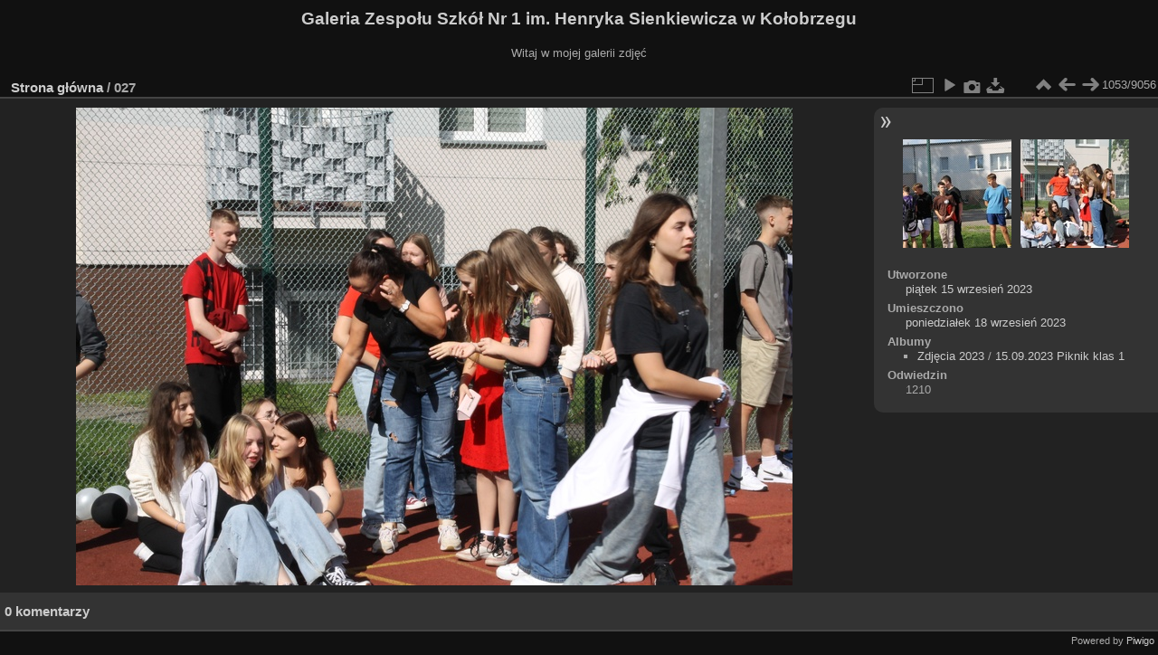

--- FILE ---
content_type: text/html; charset=utf-8
request_url: https://galeria.2lo.pl/picture.php?/8024/categories
body_size: 3177
content:
<!DOCTYPE html>
<html lang="pl" dir="ltr">
<head>
<meta charset="utf-8">
<meta name="generator" content="Piwigo (aka PWG), see piwigo.org">

 
<meta name="description" content="027 - 027.JPG">

<title>027 | Galeria Zespołu Szkół Nr 1 im. Henryka Sienkiewicza w Kołobrzegu</title>
<link rel="shortcut icon" type="image/x-icon" href="themes/default/icon/favicon.ico">

<link rel="start" title="Strona główna" href="/" >
<link rel="search" title="Szukaj" href="search.php" >

<link rel="first" title="Pierwsza" href="picture.php?/9078/categories" ><link rel="prev" title="Poprzednia" href="picture.php?/8025/categories" ><link rel="next" title="Następne" href="picture.php?/8023/categories" ><link rel="last" title="Ostatnia" href="picture.php?/1/categories" ><link rel="up" title="Miniatury" href="index.php?/categories/flat/start-1050" >
<link rel="canonical" href="picture.php?/8024">

 
	<!--[if lt IE 7]>
		<link rel="stylesheet" type="text/css" href="themes/default/fix-ie5-ie6.css">
	<![endif]-->
	<!--[if IE 7]>
		<link rel="stylesheet" type="text/css" href="themes/default/fix-ie7.css">
	<![endif]-->
	

	<!--[if lt IE 8]>
		<link rel="stylesheet" type="text/css" href="themes/elegant/fix-ie7.css">
	<![endif]-->


<!-- BEGIN get_combined -->
<link rel="stylesheet" type="text/css" href="_data/combined/1jhwh9b.css">


<!-- END get_combined -->

<!--[if lt IE 7]>
<script type="text/javascript" src="themes/default/js/pngfix.js"></script>
<![endif]-->

</head>

<body id="thePicturePage" class="section-categories image-8024 "  data-infos='{"section":"categories","image_id":"8024"}'>

<div id="the_page">


<div id="theHeader"><h1>Galeria Zespołu Szkół Nr 1 im. Henryka Sienkiewicza w Kołobrzegu</h1>

<p>Witaj w mojej galerii zdjęć</p></div>


<div id="content">



<div id="imageHeaderBar">
	<div class="browsePath">
		<a href="/">Strona główna</a><span class="browsePathSeparator"> / </span><h2>027</h2>
	</div>
</div>

<div id="imageToolBar">
<div class="imageNumber">1053/9056</div>
<div class="navigationButtons">
<a href="index.php?/categories/flat/start-1050" title="Miniatury" class="pwg-state-default pwg-button"><span class="pwg-icon pwg-icon-arrow-n"></span><span class="pwg-button-text">Miniatury</span></a><a href="picture.php?/8025/categories" title="Poprzednia : 028" class="pwg-state-default pwg-button"><span class="pwg-icon pwg-icon-arrow-w"></span><span class="pwg-button-text">Poprzednia</span></a><a href="picture.php?/8023/categories" title="Następne : 026" class="pwg-state-default pwg-button pwg-button-icon-right"><span class="pwg-icon pwg-icon-arrow-e"></span><span class="pwg-button-text">Następne</span></a></div>

<div class="actionButtons">
<a id="derivativeSwitchLink" title="Rozmiary zdjęć" class="pwg-state-default pwg-button" rel="nofollow"><span class="pwg-icon pwg-icon-sizes"></span><span class="pwg-button-text">Rozmiary zdjęć</span></a><div id="derivativeSwitchBox" class="switchBox"><div class="switchBoxTitle">Rozmiary zdjęć</div><span class="switchCheck" id="derivativeChecked2small" style="visibility:hidden">&#x2714; </span><a href="javascript:changeImgSrc('_data/i/upload/2023/09/18/20230918134720-4e2978ad-2s.jpg','2small','2small')">XXS - malutkie<span class="derivativeSizeDetails"> (240 x 160)</span></a><br><span class="switchCheck" id="derivativeCheckedxsmall" style="visibility:hidden">&#x2714; </span><a href="javascript:changeImgSrc('_data/i/upload/2023/09/18/20230918134720-4e2978ad-xs.jpg','xsmall','xsmall')">XS - bardzo mały<span class="derivativeSizeDetails"> (432 x 288)</span></a><br><span class="switchCheck" id="derivativeCheckedsmall" style="visibility:hidden">&#x2714; </span><a href="javascript:changeImgSrc('i.php?/upload/2023/09/18/20230918134720-4e2978ad-sm.jpg','small','small')">S - mały<span class="derivativeSizeDetails"> (576 x 384)</span></a><br><span class="switchCheck" id="derivativeCheckedmedium">&#x2714; </span><a href="javascript:changeImgSrc('_data/i/upload/2023/09/18/20230918134720-4e2978ad-me.jpg','medium','medium')">M - średni<span class="derivativeSizeDetails"> (792 x 528)</span></a><br><span class="switchCheck" id="derivativeCheckedlarge" style="visibility:hidden">&#x2714; </span><a href="javascript:changeImgSrc('_data/i/upload/2023/09/18/20230918134720-4e2978ad-la.jpg','large','large')">L - duży<span class="derivativeSizeDetails"> (1008 x 672)</span></a><br><span class="switchCheck" id="derivativeCheckedxlarge" style="visibility:hidden">&#x2714; </span><a href="javascript:changeImgSrc('i.php?/upload/2023/09/18/20230918134720-4e2978ad-xl.jpg','xlarge','xlarge')">XL - bardzo duży<span class="derivativeSizeDetails"> (1224 x 816)</span></a><br><span class="switchCheck" id="derivativeCheckedxxlarge" style="visibility:hidden">&#x2714; </span><a href="javascript:changeImgSrc('i.php?/upload/2023/09/18/20230918134720-4e2978ad-xx.jpg','xxlarge','xxlarge')">XXL - ogromny<span class="derivativeSizeDetails"> (1656 x 1104)</span></a><br><a href="javascript:phpWGOpenWindow('./upload/2023/09/18/20230918134720-4e2978ad.jpg','xxx','scrollbars=yes,toolbar=no,status=no,resizable=yes')" rel="nofollow">Pierwotny</a></div>
<a href="picture.php?/8024/categories&amp;slideshow=" title="pokaz slajdów" class="pwg-state-default pwg-button" rel="nofollow"><span class="pwg-icon pwg-icon-slideshow"></span><span class="pwg-button-text">pokaz slajdów</span></a><a href="picture.php?/8024/categories&amp;metadata" title="Pokaż metadane" class="pwg-state-default pwg-button" rel="nofollow"><span class="pwg-icon pwg-icon-camera-info"></span><span class="pwg-button-text">Pokaż metadane</span></a><a id="downloadSwitchLink" href="action.php?id=8024&amp;part=e&amp;download" title="Pobierz ten plik" class="pwg-state-default pwg-button" rel="nofollow"><span class="pwg-icon pwg-icon-save"></span><span class="pwg-button-text">pobierz</span></a> </div>
</div>
<div id="theImageAndInfos">
<div id="theImage">

<img class="file-ext-jpg path-ext-jpg" src="_data/i/upload/2023/09/18/20230918134720-4e2978ad-me.jpg"width="792" height="528" alt="027.JPG" id="theMainImage" usemap="#mapmedium" title="027 - 027.JPG">

<map name="map2small"><area shape=rect coords="0,0,60,160" href="picture.php?/8025/categories" title="Poprzednia : 028" alt="028"><area shape=rect coords="60,0,179,40" href="index.php?/categories/flat/start-1050" title="Miniatury" alt="Miniatury"><area shape=rect coords="180,0,240,160" href="picture.php?/8023/categories" title="Następne : 026" alt="026"></map><map name="mapxsmall"><area shape=rect coords="0,0,108,288" href="picture.php?/8025/categories" title="Poprzednia : 028" alt="028"><area shape=rect coords="108,0,322,72" href="index.php?/categories/flat/start-1050" title="Miniatury" alt="Miniatury"><area shape=rect coords="324,0,432,288" href="picture.php?/8023/categories" title="Następne : 026" alt="026"></map><map name="mapsmall"><area shape=rect coords="0,0,144,384" href="picture.php?/8025/categories" title="Poprzednia : 028" alt="028"><area shape=rect coords="144,0,429,96" href="index.php?/categories/flat/start-1050" title="Miniatury" alt="Miniatury"><area shape=rect coords="433,0,576,384" href="picture.php?/8023/categories" title="Następne : 026" alt="026"></map><map name="mapmedium"><area shape=rect coords="0,0,198,528" href="picture.php?/8025/categories" title="Poprzednia : 028" alt="028"><area shape=rect coords="198,0,591,132" href="index.php?/categories/flat/start-1050" title="Miniatury" alt="Miniatury"><area shape=rect coords="595,0,792,528" href="picture.php?/8023/categories" title="Następne : 026" alt="026"></map><map name="maplarge"><area shape=rect coords="0,0,252,672" href="picture.php?/8025/categories" title="Poprzednia : 028" alt="028"><area shape=rect coords="252,0,752,168" href="index.php?/categories/flat/start-1050" title="Miniatury" alt="Miniatury"><area shape=rect coords="757,0,1008,672" href="picture.php?/8023/categories" title="Następne : 026" alt="026"></map><map name="mapxlarge"><area shape=rect coords="0,0,306,816" href="picture.php?/8025/categories" title="Poprzednia : 028" alt="028"><area shape=rect coords="306,0,913,204" href="index.php?/categories/flat/start-1050" title="Miniatury" alt="Miniatury"><area shape=rect coords="920,0,1224,816" href="picture.php?/8023/categories" title="Następne : 026" alt="026"></map><map name="mapxxlarge"><area shape=rect coords="0,0,414,1104" href="picture.php?/8025/categories" title="Poprzednia : 028" alt="028"><area shape=rect coords="414,0,1235,276" href="index.php?/categories/flat/start-1050" title="Miniatury" alt="Miniatury"><area shape=rect coords="1245,0,1656,1104" href="picture.php?/8023/categories" title="Następne : 026" alt="026"></map>


</div><div id="infoSwitcher"></div><div id="imageInfos">
	<div class="navThumbs">
			<a class="navThumb" id="linkPrev" href="picture.php?/8025/categories" title="Poprzednia : 028" rel="prev">
				<span class="thumbHover prevThumbHover"></span>
        <img class="" src="_data/i/upload/2023/09/18/20230918134727-f0f1b851-sq.jpg" alt="028">
			</a>
			<a class="navThumb" id="linkNext" href="picture.php?/8023/categories" title="Następne : 026" rel="next">
				<span class="thumbHover nextThumbHover"></span>
				<img class="" src="_data/i/upload/2023/09/18/20230918134715-f90f0f26-sq.jpg" alt="026">
			</a>
	</div>

<dl id="standard" class="imageInfoTable">
<div id="datecreate" class="imageInfo"><dt>Utworzone</dt><dd><a href="index.php?/created-monthly-list-2023-09-15" rel="nofollow">piątek 15 wrzesień 2023</a></dd></div><div id="datepost" class="imageInfo"><dt>Umieszczono</dt><dd><a href="index.php?/posted-monthly-list-2023-09-18" rel="nofollow">poniedziałek 18 wrzesień 2023</a></dd></div><div id="Categories" class="imageInfo"><dt>Albumy</dt><dd><ul><li><a href="index.php?/category/271">Zdjęcia 2023</a> / <a href="index.php?/category/279">15.09.2023 Piknik klas 1</a></li></ul></dd></div><div id="Visits" class="imageInfo"><dt>Odwiedzin</dt><dd>1210</dd></div>

</dl>

</div>
</div>

<div id="comments" class="noCommentContent"><div id="commentsSwitcher"></div>
	<h3>0 komentarzy</h3>

	<div id="pictureComments">
		<div style="clear:both"></div>
	</div>

</div>

</div>
<div id="copyright">

  Powered by	<a href="https://pl.piwigo.org" class="Piwigo">Piwigo</a>
  
</div>
</div>
<!-- BEGIN get_combined -->
<script type="text/javascript" src="_data/combined/xwv8sa.js"></script>
<script type="text/javascript">//<![CDATA[

var p_main_menu = "on", p_pict_descr = "on", p_pict_comment = "off";
document.onkeydown = function(e){e=e||window.event;if (e.altKey) return true;var target=e.target||e.srcElement;if (target && target.type) return true;	var keyCode=e.keyCode||e.which, docElem=document.documentElement, url;switch(keyCode){case 63235: case 39: if (e.ctrlKey || docElem.scrollLeft==docElem.scrollWidth-docElem.clientWidth)url="picture.php?/8023/categories"; break;case 63234: case 37: if (e.ctrlKey || docElem.scrollLeft==0)url="picture.php?/8025/categories"; break;case 36: if (e.ctrlKey)url="picture.php?/9078/categories"; break;case 35: if (e.ctrlKey)url="picture.php?/1/categories"; break;case 38: if (e.ctrlKey)url="index.php?/categories/flat/start-1050"; break;}if (url) {window.location=url.replace("&amp;","&"); return false;}return true;}
function changeImgSrc(url,typeSave,typeMap)
{
	var theImg = document.getElementById("theMainImage");
	if (theImg)
	{
		theImg.removeAttribute("width");theImg.removeAttribute("height");
		theImg.src = url;
		theImg.useMap = "#map"+typeMap;
	}
	jQuery('#derivativeSwitchBox .switchCheck').css('visibility','hidden');
	jQuery('#derivativeChecked'+typeMap).css('visibility','visible');
	document.cookie = 'picture_deriv='+typeSave+';path=/';
}
(window.SwitchBox=window.SwitchBox||[]).push("#derivativeSwitchLink", "#derivativeSwitchBox");
//]]></script>
<script type="text/javascript">
(function() {
var s,after = document.getElementsByTagName('script')[document.getElementsByTagName('script').length-1];
s=document.createElement('script'); s.type='text/javascript'; s.async=true; s.src='_data/combined/18cszs3.js';
after = after.parentNode.insertBefore(s, after);
})();
</script>
<!-- END get_combined -->

</body>
</html>